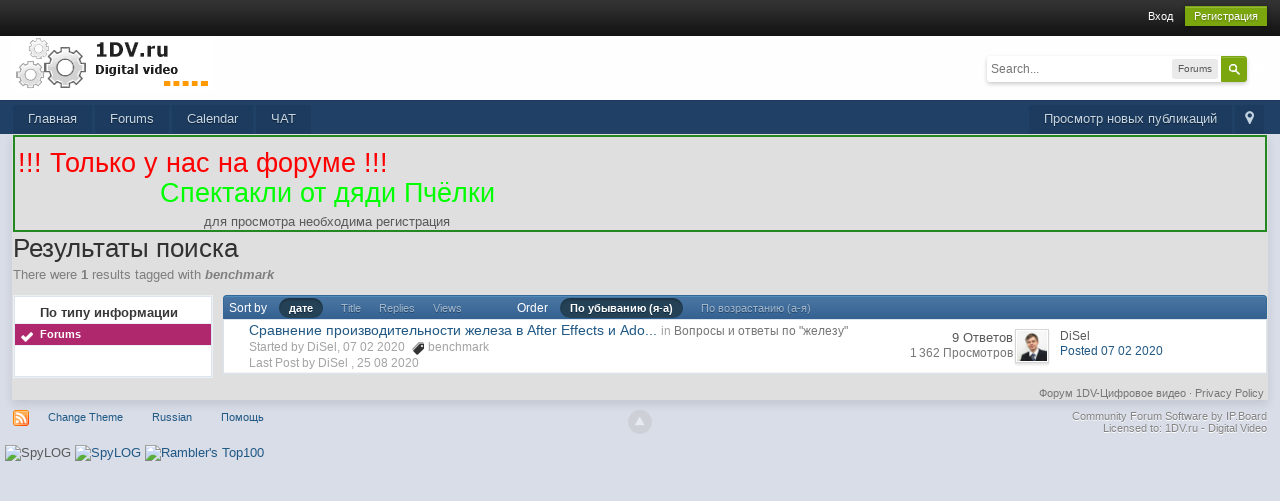

--- FILE ---
content_type: text/html;charset=UTF-8
request_url: http://forum.1dv.ru/index.php/tags/forums/benchmark/
body_size: 8087
content:
<!DOCTYPE html>
	<html lang="en" >
	<head>
                <meta charset="UTF-8" />
		<title>benchmark - Tags - Forums - 1DV.ru - Цифровое видео</title>
		<meta http-equiv="X-UA-Compatible" content="IE=edge" />
		<link rel="shortcut icon" href='http://forum.1dv.ru/favicon.ico' />
		<link rel="image_src" href='http://i.1dv.ru/public/style_images/master/meta_image.png' />
		<script type='text/javascript'>
		//<![CDATA[
			jsDebug			= 0; /* Must come before JS includes */
			DISABLE_AJAX	= parseInt(0); /* Disables ajax requests where text is sent to the DB; helpful for charset issues */
			inACP			= false;
			var isRTL		= false;
			var rtlIe		= '';
			var rtlFull		= '';
		//]]>
		</script>
		
	
				
	

				
	

				
	

				
	

				
	

				
	
	
		<link rel="stylesheet" type="text/css" media='screen,print' href="http://i.1dv.ru/public/min/index.php?ipbv=fcb2d4be5fe698d4b0e41582b1fb7ab0&amp;f=public/style_css/css_1/ipb_styles.css,public/style_css/css_1/calendar_select.css,public/style_css/css_1/ipb_ckeditor.css,public/style_css/css_1/ipb_common.css,public/style_css/css_1/ipb_editor.css,public/style_css/css_1/ipb_search.css" />
	

<!--[if lte IE 7]>
	<link rel="stylesheet" type="text/css" title='Main' media="screen" href="http://i.1dv.ru/public/style_css/css_1/ipb_ie.css" />
<![endif]-->
<!--[if lte IE 8]>
	<style type='text/css'>
		.ipb_table { table-layout: fixed; }
		.ipsLayout_content { width: 99.5%; }
	</style>
<![endif]-->

	<style type='text/css'>
		img.bbc_img { max-width: 100% !important; }
	</style>

		<meta property="og:title" content="benchmark - Tags - Forums"/>
		<meta property="og:site_name" content="1DV.ru - Цифровое видео"/>
		<meta property="og:type" content="article" />
		
	
		
		
			<meta name="identifier-url" content="http://forum.1dv.ru/index.php/tags/forums/benchmark/" />
		
		
			<meta property="og:url" content="http://forum.1dv.ru/index.php/tags/forums/benchmark/" />
		
		
		
	

<meta property="og:image" content="http://i.1dv.ru/public/style_images/master/meta_image.png"/>
		
		
		
		<script type='text/javascript' src='http://i.1dv.ru/public/min/index.php?ipbv=fcb2d4be5fe698d4b0e41582b1fb7ab0&amp;g=js'></script>
	
	<script type='text/javascript' src='http://i.1dv.ru/public/min/index.php?ipbv=fcb2d4be5fe698d4b0e41582b1fb7ab0&amp;charset=UTF-8&amp;f=public/js/ipb.js,cache/lang_cache/2/ipb.lang.js,public/js/ips.hovercard.js,public/js/ips.quickpm.js,public/js/ips.forums.js' charset='UTF-8'></script>


	
		
			
			
			
			
				<link id="ipsCanonical" rel="canonical" href="http://forum.1dv.ru/index.php/tags/forums/benchmark/" />
			
		
	

		
			
			
				<link rel="alternate" type="application/rss+xml" title="Community Calendar" href="http://forum.1dv.ru/index.php/rss/calendar/1-community-calendar/" />
			
			
			
		
	

	


	



		
		<script type='text/javascript'>
	//<![CDATA[
		/* ---- URLs ---- */
		ipb.vars['base_url'] 			= 'http://forum.1dv.ru/index.php?s=b9c9abc47522bcad6025b867a2f846d5&';
		ipb.vars['board_url']			= 'http://forum.1dv.ru';
		ipb.vars['img_url'] 			= "http://i.1dv.ru/public/style_images/master";
		ipb.vars['loading_img'] 		= 'http://i.1dv.ru/public/style_images/master/loading.gif';
		ipb.vars['active_app']			= 'core';
		ipb.vars['upload_url']			= 'http://i.1dv.ru/uploads';
		/* ---- Member ---- */
		ipb.vars['member_id']			= parseInt( 0 );
		ipb.vars['is_supmod']			= parseInt( 0 );
		ipb.vars['is_admin']			= parseInt( 0 );
		ipb.vars['secure_hash'] 		= '880ea6a14ea49e853634fbdc5015a024';
		ipb.vars['session_id']			= 'b9c9abc47522bcad6025b867a2f846d5';
		ipb.vars['twitter_id']			= 0;
		ipb.vars['fb_uid']				= 0;
		ipb.vars['auto_dst']			= parseInt( 0 );
		ipb.vars['dst_in_use']			= parseInt(  );
		ipb.vars['is_touch']			= false;
		ipb.vars['member_group']		= {"g_mem_info":"0"}
		/* ---- cookies ----- */
		ipb.vars['cookie_id'] 			= 'IPB346';
		ipb.vars['cookie_domain'] 		= 'forum.1dv.ru';
		ipb.vars['cookie_path']			= '/';
		/* ---- Rate imgs ---- */
		ipb.vars['rate_img_on']			= 'http://i.1dv.ru/public/style_images/master/star.png';
		ipb.vars['rate_img_off']		= 'http://i.1dv.ru/public/style_images/master/star_off.png';
		ipb.vars['rate_img_rated']		= 'http://i.1dv.ru/public/style_images/master/star_rated.png';
		/* ---- Uploads ---- */
		ipb.vars['swfupload_swf']		= 'http://forum.1dv.ru/public/js/3rd_party/swfupload/swfupload.swf';
		ipb.vars['swfupload_enabled']	= false;
		ipb.vars['use_swf_upload']		= ( '' == 'flash' ) ? true : false;
		ipb.vars['swfupload_debug']		= false;
		/* ---- other ---- */
		ipb.vars['highlight_color']     = "#ade57a";
		ipb.vars['charset']				= "UTF-8";
		ipb.vars['time_offset']			= "5";
		ipb.vars['hour_format']			= "24";
		ipb.vars['seo_enabled']			= 1;
		
		ipb.vars['seo_params']			= {"start":"-","end":"\/","varBlock":"?","varPage":"page-","varSep":"&","varJoin":"="};
		
		/* Templates/Language */
		ipb.templates['inlineMsg']		= "";
		ipb.templates['ajax_loading'] 	= "<div id='ajax_loading'><img src='http://i.1dv.ru/public/style_images/master/ajax_loading.gif' alt='" + ipb.lang['loading'] + "' /></div>";
		ipb.templates['close_popup']	= "<img src='http://i.1dv.ru/public/style_images/master/close_popup.png' alt='x' />";
		ipb.templates['rss_shell']		= new Template("<ul id='rss_menu' class='ipbmenu_content'>#{items}</ul>");
		ipb.templates['rss_item']		= new Template("<li><a href='#{url}' title='#{title}'>#{title}</a></li>");
		
		ipb.templates['autocomplete_wrap'] = new Template("<ul id='#{id}' class='ipb_autocomplete' style='width: 250px;'></ul>");
		ipb.templates['autocomplete_item'] = new Template("<li id='#{id}' data-url='#{url}'><img src='#{img}' alt='' class='ipsUserPhoto ipsUserPhoto_mini' />&nbsp;&nbsp;#{itemvalue}</li>");
		ipb.templates['page_jump']		= new Template("<div id='#{id}_wrap' class='ipbmenu_content'><h3 class='bar'>Перейти к странице</h3><p class='ipsPad'><input type='text' class='input_text' id='#{id}_input' size='8' /> <input type='submit' value='ОК' class='input_submit add_folder' id='#{id}_submit' /></p></div>");
		ipb.templates['global_notify'] 	= new Template("<div class='popupWrapper'><div class='popupInner'><div class='ipsPad'>#{message} #{close}</div></div></div>");
		
		
		ipb.templates['header_menu'] 	= new Template("<div id='#{id}' class='ipsHeaderMenu boxShadow'></div>");
		
		Loader.boot();
	//]]>
	</script>
	</head>
	<body id='ipboard_body'>
		<p id='content_jump' class='hide'><a id='top'></a><a href='#j_content' title='Перейти к содержимому' accesskey='m'>Перейти к содержимому</a></p>
		<div id='ipbwrapper'>
			<!-- ::: TOP BAR: Sign in / register or user drop down and notification alerts ::: -->
			<div id='header_bar' class='clearfix'>
				<div class='main_width'>
					
					<div id='user_navigation' class='not_logged_in'>
							
							<ul class='ipsList_inline right'>
								<li>
									<span class='services'>
										
										
										
									</span>
									&nbsp;&nbsp;&nbsp;&nbsp;
									<a href='https://forum.1dv.ru/index.php?app=core&amp;module=global&amp;section=login' title='Вход' id='sign_in'>Вход</a>&nbsp;&nbsp;&nbsp;
								</li>
								<li>
									<a href="https://forum.1dv.ru/index.php?app=core&amp;module=global&amp;section=register" title='Регистрация' id='register_link'>Регистрация</a>
								</li>
							</ul>
						</div>
				</div>
			</div>
			<!-- ::: BRANDING STRIP: Logo and search box ::: -->
			<div id='branding'>
				<div class='main_width'>
					<div id='logo'>
						
							<a href='http://forum.1dv.ru' title='Перейти к списку форумов' rel="home" accesskey='1'><img src='http://i.1dv.ru/public/style_images/master/1dv_logo.gif' alt='Логотип' /></a>
						
					</div>
					
						<div id='search' class='right'>
	<form action="http://forum.1dv.ru/index.php?app=core&amp;module=search&amp;do=search&amp;fromMainBar=1" method="post" id='search-box' >
		<fieldset>
			<label for='main_search' class='hide'>Поиск</label>
			<a href='http://forum.1dv.ru/index.php?app=core&amp;module=search&amp;search_in=forums' title='Advanced Search' accesskey='4' rel="search" id='adv_search' class='right'>Расширенный</a>
			<span id='search_wrap' class='right'>
				<input type='text' id='main_search' name='search_term' class='inactive' size='17' tabindex='100' />
				<span class='choice ipbmenu clickable' id='search_options' style='display: none'></span>
				<ul id='search_options_menucontent' class='ipbmenu_content ipsPad' style='display: none'>
					<li class='title'><strong>Search section:</strong></li>
					
					
					
						
					
					<li class='app'><label for='s_forums' title='Forums'><input type='radio' name='search_app' class='input_radio' id='s_forums' value="forums" checked="checked" />Forums</label></li>
					<li class='app'><label for='s_members' title='Members'><input type='radio' name='search_app' class='input_radio' id='s_members' value="members"  />Members</label></li>
					<li class='app'><label for='s_core' title='Help Files'><input type='radio' name='search_app' class='input_radio' id='s_core' value="core"  />Help Files</label></li>
					
						
					

						
					

						
					

						<li class='app'>
								<label for='s_calendar' title='Calendar'>
									<input type='radio' name='search_app' class='input_radio' id='s_calendar' value="calendar"  />Calendar
								</label>
							</li>
					

						
					

						
					

						
					

						
					
				</ul>
				<input type='submit' class='submit_input clickable' value='Поиск' />
			</span>
			
		</fieldset>
	</form>
</div>
					
				</div>
			</div>
			<!-- ::: APPLICATION TABS ::: -->
			<div id='primary_nav' class='clearfix'>
				<div class='main_width'>
					<ul class='ipsList_inline' id='community_app_menu'>
						
							<li class='right'>
								<a href="http://forum.1dv.ru/index.php?app=core&amp;module=global&amp;section=navigation&amp;inapp=core" rel="quickNavigation" accesskey='9' id='quickNavLaunch' title='Open Quick Navigation'><span>&nbsp;</span></a>
							</li>
						
						<li id='nav_explore' class='right'>
							<a href='http://forum.1dv.ru/index.php?app=core&amp;module=search&amp;do=viewNewContent&amp;search_app=forums' accesskey='2' title='Просмотр новых публикаций'>Просмотр новых публикаций</a>
						</li>
						
							<li id='nav_home' class='left'><a href='http://www.1dv.ru/' title='Перейти на сайт' rel="home">Главная</a></li>
						
						
								
									
								

									
																				<li id='nav_app_forums' class="left "><a href='http://forum.1dv.ru/' title='Перейти к '>Forums</a></li>
									
								

									
								

									
																				<li id='nav_app_calendar' class="left "><a href='http://forum.1dv.ru/index.php/calendar/' title='Перейти к '>Calendar</a></li>
									
								

									
								
							
						<li id='nav_other_apps' style='display: none'>
							<a href='#' class='ipbmenu' id='more_apps'>More <img src='http://i.1dv.ru/public/style_images/master/useropts_arrow.png' /></a>
						</li>
<li> <a href="http://forum.1dv.ru/chat/chat.php" target="_blank">ЧАТ</a> </li>
					</ul>
				</div>
			</div>	
			
			<!-- ::: MAIN CONTENT AREA ::: -->
			<div id='content' class='clearfix'>
				<!-- ::: NAVIGATION BREADCRUMBS ::: -->
				

<div style="margin-bottom: 0px;text-align:center;border:2px solid #282;"> <center><table style="border-spacing:0px;border:0px solid #40FF60;width:100%;">
<tr><td colspan=2>
<div align=\'center\'><br />
<span style="font-size:20pt;line-height:90%;color:#FF0000">!!! Только у нас на форуме !!!</span><br />
</td></tr>
<tr>
<td width=50% style="vertical-align: top;text-align: center;">
<div align=\'center\'>
<span style="font-size:20pt;line-height:90%;color:#00FF00">Спектакли от дяди Пчёлки</span>
<br /><br />для просмотра необходима регистрация</div>
</td>
<td width=50% style="vertical-align: top;text-align: center;"><span style="font-size: 20pt; line-height: 100%;"></span></td>
</tr></table>
</center> </div>

				<noscript>
					<div class='message error'>
						<strong>Javascript Disabled Detected</strong>
						<p>You currently have javascript disabled. Several functions may not work. Please re-enable javascript to access full functionality.</p>
					</div>
					<br />
				</noscript>
				<!-- ::: CONTENT ::: -->
				
				<input type='hidden' name="usedInJsLater" id="urlString" value="aHR0cDovL2ZvcnVtLjFkdi5ydS9pbmRleC5waHA/[base64]" />
<h1 class='ipsType_pagetitle'>Результаты поиска</h1>
<div class='ipsType_pagedesc'>
	
			There were <strong>1</strong> results tagged with <em><strong>benchmark</strong></em>
		
</div>
<br />
<div class='ipsLayout ipsLayout_withleft clearfix'>
	<div class='ipsLayout_left'>
		<div class='ipsBox'>
			<div class='ipsBox_container ipsSideMenu'>
				<h4>По типу информации</h4>
				<ul>
					<li class='active'><a href='http://forum.1dv.ru/index.php?app=core&amp;module=search&amp;do=search&amp;andor_type=&amp;sid=e9e25269fb25d6970710638277c892dd&amp;search_app_filters[forums][sortKey]=date&amp;search_tags=benchmark&amp;search_app_filters[forums][sortKey]=date&amp;search_app_filters[forums][searchInKey]=&amp;search_term=&amp;search_app=forums'>Forums</a></li>
						
					

						
					

						
					

						
					

						
					

						
					

						
					

						
					
				</ul>
			
				
			</div>
		</div>
	</div>
	<div class='ipsLayout_content'>
		<div class='clearfix'>
			
		</div>
		<div class='maintitle ipsFilterbar'>
			
			<span class='ipsType_small'>Sort by</span>&nbsp;&nbsp;
					
						<ul class='ipsList_inline ipsType_smaller' style='display: inline'>
							
								<li class='active'>
									<a href='http://forum.1dv.ru/index.php?app=core&amp;module=search&amp;do=search&amp;andor_type=&amp;sid=e9e25269fb25d6970710638277c892dd&amp;search_app_filters[forums][sortKey]=date&amp;search_tags=benchmark&amp;search_app_filters[forums][sortKey]=date&amp;search_app_filters[forums][searchInKey]=&amp;search_term=&amp;search_app=forums&amp;search_app_filters[forums][searchInKey]=&amp;search_app_filters[forums][sortKey]=date&amp;search_app_filters[forums][sortDir]='>дате</a>
								</li>
							

								<li >
									<a href='http://forum.1dv.ru/index.php?app=core&amp;module=search&amp;do=search&amp;andor_type=&amp;sid=e9e25269fb25d6970710638277c892dd&amp;search_app_filters[forums][sortKey]=date&amp;search_tags=benchmark&amp;search_app_filters[forums][sortKey]=date&amp;search_app_filters[forums][searchInKey]=&amp;search_term=&amp;search_app=forums&amp;search_app_filters[forums][searchInKey]=&amp;search_app_filters[forums][sortKey]=title&amp;search_app_filters[forums][sortDir]='>Title</a>
								</li>
							

								<li >
									<a href='http://forum.1dv.ru/index.php?app=core&amp;module=search&amp;do=search&amp;andor_type=&amp;sid=e9e25269fb25d6970710638277c892dd&amp;search_app_filters[forums][sortKey]=date&amp;search_tags=benchmark&amp;search_app_filters[forums][sortKey]=date&amp;search_app_filters[forums][searchInKey]=&amp;search_term=&amp;search_app=forums&amp;search_app_filters[forums][searchInKey]=&amp;search_app_filters[forums][sortKey]=posts&amp;search_app_filters[forums][sortDir]='>Replies</a>
								</li>
							

								<li >
									<a href='http://forum.1dv.ru/index.php?app=core&amp;module=search&amp;do=search&amp;andor_type=&amp;sid=e9e25269fb25d6970710638277c892dd&amp;search_app_filters[forums][sortKey]=date&amp;search_tags=benchmark&amp;search_app_filters[forums][sortKey]=date&amp;search_app_filters[forums][searchInKey]=&amp;search_term=&amp;search_app=forums&amp;search_app_filters[forums][searchInKey]=&amp;search_app_filters[forums][sortKey]=views&amp;search_app_filters[forums][sortDir]='>Views</a>
								</li>
							
						</ul>
						&nbsp;&nbsp;&nbsp;&nbsp;&nbsp;&nbsp;&nbsp;&nbsp;&nbsp;&nbsp;&nbsp;&nbsp;
					
				<span class='ipsType_small'>Order</span>&nbsp;&nbsp;
				<ul class='ipsList_inline ipsType_smaller' style='display: inline'>
					<li class='active'>
						<a href='http://forum.1dv.ru/index.php?app=core&amp;module=search&amp;do=search&amp;andor_type=&amp;sid=e9e25269fb25d6970710638277c892dd&amp;search_app_filters[forums][sortKey]=date&amp;search_tags=benchmark&amp;search_app_filters[forums][sortKey]=date&amp;search_app_filters[forums][searchInKey]=&amp;search_term=&amp;search_app=forums&amp;search_app_filters[forums][searchInKey]=&amp;search_app_filters[forums][sortKey]=date&amp;search_app_filters[forums][sortDir]=0'>По убыванию (я-а)</a>
					</li>
					<li >
						<a href='http://forum.1dv.ru/index.php?app=core&amp;module=search&amp;do=search&amp;andor_type=&amp;sid=e9e25269fb25d6970710638277c892dd&amp;search_app_filters[forums][sortKey]=date&amp;search_tags=benchmark&amp;search_app_filters[forums][sortKey]=date&amp;search_app_filters[forums][searchInKey]=&amp;search_term=&amp;search_app=forums&amp;search_app_filters[forums][searchInKey]=&amp;search_app_filters[forums][sortKey]=date&amp;search_app_filters[forums][sortDir]=1'>По возрастанию (а-я)</a>
					</li>
				</ul>
		</div>
		
		<div class='ipsBox_container'>
			
				

<script type='text/javascript' src='http://forum.1dv.ru/public/js/ips.forums.js'></script>
<table class='ipb_table topic_list' id='forum_table'>

	
		
			
	<tr class='_recordRow __topic __tid40646  expandable ' id='trow_40646' data-tid="40646">
	<td class='col_f_icon short altrow'>
		



	</td>
	<td>
		
		
		<h4><a href='http://forum.1dv.ru/index.php/topic/40646-сравнение-производительности-железа-в-after-effects-и-adobe-premiere/' title='Просмотр'>Сравнение производительности железа в After Effects и Ado...</a></h4>
		<span class='desc blend_links'>
			
			
			

			<span class='desc lighter'>in</span> <a href='http://forum.1dv.ru/index.php/forum/25-Вопросы-и-ответы-по-железу/'>Вопросы и ответы по &quot;железу&quot;</a>
			
		</span>
		<span class='desc lighter blend_links toggle_notify_off'>
			<br />Started by DiSel, 07 02 2020
			
				&nbsp;<img src='http://i.1dv.ru/public/style_images/master/icon_tag.png' /> <a  href="http://forum.1dv.ru/index.php/tags/forums/benchmark/" data-tooltip="Find more content tagged 'benchmark'"><span>benchmark</span></a>
			
		</span>
		
		
			<span class='desc lighter blend_links toggle_notify_off'>
				<br />Last Post by 
	DiSel
,
				<a href='http://forum.1dv.ru/index.php/topic/40646-сравнение-производительности-железа-в-after-effects-и-adobe-premiere/?view=getlastpost' title='Перейти к последнему сообщению'>25 08 2020</a>
			</span>
		
		
	</td>
	<td class='col_f_preview __topic_preview'>
		<a href='#' class='expander closed' title='Preview this topic'>&nbsp;</a>
	</td>
	<td class='col_f_views'>
		<ul>
			<li>9 Ответов</li>
			<li class='views desc'>1 362 Просмотров</li>
		</ul>
	</td>
	<td class='col_f_post'>
		
	<div class='left'>

<img src='http://i.1dv.ru/uploads/profile/av-11139.gif?_r=0' alt='Фотография' class='ipsUserPhoto ipsUserPhoto_mini' />

	</div>

		<ul class='last_post ipsType_small'>
			
				<li>
	DiSel
</li>
				<li>
					<a href='http://forum.1dv.ru/index.php/topic/40646-сравнение-производительности-железа-в-after-effects-и-adobe-premiere/?findpost=451950' title='Go to matching post'>Posted 07 02 2020</a>
				</li>
			
		</ul>
	</td>
	
</tr>

<script type='text/javascript'>
ipb.global.searchResults[ 40646 ] = { pid: 451950, searchterm:"" };
</script>


		
		
</table>
	
			
		</div>
		<div class='clearfix'>
			
		</div>
	</div>
</div>
                                

				<ol class='breadcrumb bottom ipsList_inline left clearfix clear'>
					
						<li>&nbsp;</li>
					
					
					<li class='right ipsType_smaller'>
						<a rel="nofollow" href='http://forum.1dv.ru/index.php/privacypolicy/'>Privacy Policy</a>
					</li>
					
					<li class='right ipsType_smaller'>
							<a href='http://forum.1dv.ru/index.php?app=forums&amp;module=extras&amp;section=boardrules' title='Форум 1DV-Цифровое видео'>Форум 1DV-Цифровое видео</a> &middot; 
						</li>	
				</ol>
			</div>
			<!-- ::: FOOTER (Change skin, language, mark as read, etc) ::: -->
			<div id='footer_utilities' class='main_width clearfix clear'>
				<a rel="nofollow" href='#top' id='backtotop' title='Наверх'><img src='http://i.1dv.ru/public/style_images/master/top.png' alt='' /></a>
				<ul class='ipsList_inline left'>
					<li>
						<img src='http://i.1dv.ru/public/style_images/master/feed.png' alt='RSS поток' id='rss_feed' class='clickable' />
					</li>
					
							
								<li>
									<a rel="nofollow" id='new_skin' href='#' title='Change Theme'>Change Theme</a>			
									<ul id='new_skin_menucontent' class='ipbmenu_content with_checks' style='display: none'>
										
											<li class='selected'>
												<a href='#' data-clicklaunch='changeSkin' data-skinid='1'>IP.Board</a>
											</li>
										

											<li >
												<a href='#' data-clicklaunch='changeSkin' data-skinid='3'>IP.Board Mobile</a>
											</li>
										
									</ul>
								</li>
							
					
						<li>
							<a rel="nofollow" href='#' id='new_language'>Russian</a>							
							<ul id='new_language_menucontent' class='ipbmenu_content with_checks' style='display: none'>
								
									<li >
										<a href="?k=880ea6a14ea49e853634fbdc5015a024&amp;setlanguage=1&amp;cal_id=&amp;langid=1">English (USA)</a>
									</li>
								

									<li class='selected'>
										<a href="?k=880ea6a14ea49e853634fbdc5015a024&amp;setlanguage=1&amp;cal_id=&amp;langid=2">Russian</a>
									</li>
								
							</ul>
						</li>
					
					
					<li>
						<a href="http://forum.1dv.ru/index.php?app=core&amp;module=help" title='Перейти к помощи' rel="help" accesskey='6'>Помощь</a>
					</li>				
				</ul>
				<!-- Copyright Information -->
        				  <p id='copyright'>
        				  	<a href='http://www.invisionpower.com/apps/board/' title='Community Forum Software by Invision Power Services'>Community Forum Software by IP.Board</a><br />Licensed to: 1DV.ru - Digital Video</p>
		<!-- / Copyright -->
			</div>
<!--begin of Rambler's Top100 code -->
<a href="http://top100.rambler.ru/top100/">
<img src="http://counter.rambler.ru/top100.cnt?939215" alt="" width=1 height=1 border=0></a>
<!--end of Top100 code-->
<!-- SpyLOG f:0210 -->
<script language="javascript"><!--
Md=document;Mnv=navigator;Mp=1;
Mn=(Mnv.appName.substring(0,2)=="Mi")?0:1;Mrn=Math.random();
Mt=(new Date()).getTimezoneOffset();
Mz="p="+Mp+"&rn="+Mrn+"&tl=0&ls=0&ln=0&t="+Mt;
Md.cookie="b=b";Mc=0;if(Md.cookie)Mc=1;Mz+='&c='+Mc;
Msl="1.0";
//--></script><script language="javascript1.1"><!--
Mpl="";Msl="1.1";Mj = (Mnv.javaEnabled()?"Y":"N");Mz+='&j='+Mj;
//--></script>
<script language="javascript1.2"><!--
Msl="1.2";
//--></script><script language="javascript1.3"><!--
Msl="1.3";//--></script><script language="javascript"><!--
Mu="u6604.30.spylog.com";My="";
My+="<img src='http://"+Mu+"/cnt?cid=660430&"+Mz+"&sl="+Msl+"&r="+escape(Md.referrer)+"&pg="+escape(window.location.href)+"' border=0 width=1 height=1 alt='SpyLOG'>";
Md.write(My);//--></script><noscript>
<img src="http://u6604.30.spylog.com/cnt?cid=660430&p=1" alt='SpyLOG' border='0' width=1 height=1 >
</noscript>
<!-- SpyLOG -->
<script language="javascript"><!--
Mrn=Math.random();Mz="";
My="<a href='http://u6604.30.spylog.com/cnt?cid=660430&f=3&rn="+Mrn+"' target='_blank'><img src='http://u6604.30.spylog.com/cnt?cid=660430&";
My+="p=1&f=4&rn="+Mrn+Mz+"' border=0 width=88 height=31 alt='SpyLOG'></a>";Md.write(My);
//--></script><noscript>
<a href="http://u6604.30.spylog.com/cnt?cid=660430&f=3&p=1" target="_blank">
<img src="http://u6604.30.spylog.com/cnt?cid=660430&p=1&f=4" alt='SpyLOG' border='0' width=88 height=31 ></a>
+
</noscript>
</a>
<!--begin of Top100 logo-->
<a href="http://top100.rambler.ru/top100/">
<img src="http://top100-images.rambler.ru/top100/banner-88x31-rambler-blue.gif" alt="Rambler's Top100" width=88 height=31 border=0></a>
<!--end of Top100 logo -->
			
			<div><img src='http://forum.1dv.ru/index.php?s=b9c9abc47522bcad6025b867a2f846d5&amp;app=core&amp;module=task' alt='' style='border: 0px;height:1px;width:1px;' /></div>
			
				<script type="text/javascript">
					ipb.global.lightBoxIsOff();
				</script>
			
			<div id='inline_login_form' style="display:none">
		<form action="https://forum.1dv.ru/index.php?app=core&amp;module=global&amp;section=login&amp;do=process" method="post" id='login'>
				<input type='hidden' name='auth_key' value='880ea6a14ea49e853634fbdc5015a024' />
				<input type="hidden" name="referer" value="http://forum.1dv.ru/index.php/tags/forums/benchmark/" />
				<h3>Sign In</h3>
				
				<br />
				<div class='ipsForm ipsForm_horizontal'>
					<fieldset>
						<ul>
							<li class='ipsField'>
								<div class='ipsField_content'>
									Need an account? <a href="https://forum.1dv.ru/index.php?app=core&amp;module=global&amp;section=register" title='Register now!'>Register now!</a>
								</div>
							</li>
							<li class='ipsField ipsField_primary'>
								<label for='ips_username' class='ipsField_title'>Username</label>
								<div class='ipsField_content'>
									<input id='ips_username' type='text' class='input_text' name='ips_username' size='30' tabindex='0' />
								</div>
							</li>
							<li class='ipsField ipsField_primary'>
								<label for='ips_password' class='ipsField_title'>Пароль форума</label>
								<div class='ipsField_content'>
									<input id='ips_password' type='password' class='input_text' name='ips_password' size='30' tabindex='0' /><br />
									<a href='https://forum.1dv.ru/index.php?app=core&amp;module=global&amp;section=lostpass' title='Retrieve password'>I've forgotten my password</a>
								</div>
							</li>
							<li class='ipsField ipsField_checkbox'>
								<input type='checkbox' id='inline_remember' checked='checked' name='rememberMe' value='1' class='input_check' tabindex='0' />
								<div class='ipsField_content'>
									<label for='inline_remember'>
										<strong>Remember me</strong><br />
										<span class='desc lighter'>This is not recommended for shared computers</span>
									</label>
								</div>
							</li>
							
								<li class='ipsField ipsField_checkbox'>
									<input type='checkbox' id='inline_invisible' name='anonymous' value='1' class='input_check' tabindex='0' />
									<div class='ipsField_content'>
										<label for='inline_invisible'>
											<strong>Sign in anonymously</strong><br />
											<span class='desc lighter'>Don't add me to the active users list</span>
										</label>
									</div>
								</li>
							
							
							<li class='ipsPad_top ipsForm_center desc ipsType_smaller'>
								<a rel="nofollow" href='http://forum.1dv.ru/index.php/privacypolicy/'>Privacy Policy</a>
							</li>
							
						</ul>
					</fieldset>
					
					<div class='ipsForm_submit ipsForm_center'>
						<input type='submit' class='ipsButton' value='Sign In' tabindex='0' />
					</div>
				</div>
			</form>
	</div>
		</div>
		
		
		<script type='text/javascript'>
			if( $('primary_nav') ){	ipb.global.activateMainMenu(); }
		</script>
			</body>
</html>